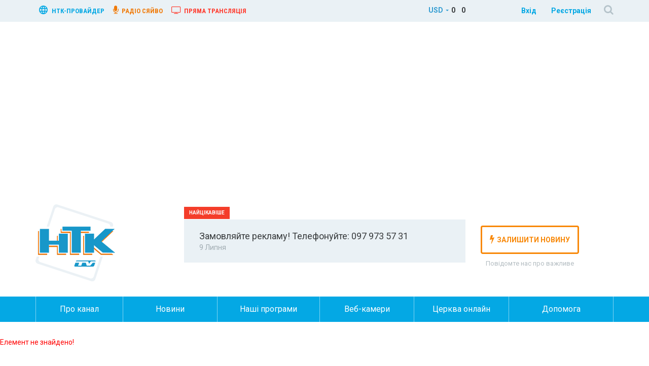

--- FILE ---
content_type: text/html; charset=UTF-8
request_url: https://ntktv.ua/programs/informatsiynyy_vypusk_podiyi_dnya_za_18_01_24/
body_size: 9343
content:
<title>Телерадіокомпанія «НТК»</title>

<!DOCTYPE html>
<html lang="uk">
    <head>
        <meta http-equiv="X-UA-Compatible" content="IE=edge">
        <meta name="viewport" content="width=device-width, initial-scale=1, user-scalable=no">
        <!-- The above 3 meta tags *must* come first in the head; any other head content must come *after* these tags -->
        
         
                        <link rel="shortcut icon" href="/favicon.ico" type="image/x-icon">
                    <title>програми — Телерадіокомпанія «НТК»</title>
                <meta http-equiv="Content-Type" content="text/html; charset=UTF-8" />
<meta name="robots" content="index, follow" />
<meta name="keywords" content="Новини, Коломиї, району, Прикарпаття" />
<meta name="description" content="Новини Коломиї, району та Прикарпаття." />
<script type="text/javascript" data-skip-moving="true">(function(w, d, n) {var cl = "bx-core";var ht = d.documentElement;var htc = ht ? ht.className : undefined;if (htc === undefined || htc.indexOf(cl) !== -1){return;}var ua = n.userAgent;if (/(iPad;)|(iPhone;)/i.test(ua)){cl += " bx-ios";}else if (/Android/i.test(ua)){cl += " bx-android";}cl += (/(ipad|iphone|android|mobile|touch)/i.test(ua) ? " bx-touch" : " bx-no-touch");cl += w.devicePixelRatio && w.devicePixelRatio >= 2? " bx-retina": " bx-no-retina";var ieVersion = -1;if (/AppleWebKit/.test(ua)){cl += " bx-chrome";}else if ((ieVersion = getIeVersion()) > 0){cl += " bx-ie bx-ie" + ieVersion;if (ieVersion > 7 && ieVersion < 10 && !isDoctype()){cl += " bx-quirks";}}else if (/Opera/.test(ua)){cl += " bx-opera";}else if (/Gecko/.test(ua)){cl += " bx-firefox";}if (/Macintosh/i.test(ua)){cl += " bx-mac";}ht.className = htc ? htc + " " + cl : cl;function isDoctype(){if (d.compatMode){return d.compatMode == "CSS1Compat";}return d.documentElement && d.documentElement.clientHeight;}function getIeVersion(){if (/Opera/i.test(ua) || /Webkit/i.test(ua) || /Firefox/i.test(ua) || /Chrome/i.test(ua)){return -1;}var rv = -1;if (!!(w.MSStream) && !(w.ActiveXObject) && ("ActiveXObject" in w)){rv = 11;}else if (!!d.documentMode && d.documentMode >= 10){rv = 10;}else if (!!d.documentMode && d.documentMode >= 9){rv = 9;}else if (d.attachEvent && !/Opera/.test(ua)){rv = 8;}if (rv == -1 || rv == 8){var re;if (n.appName == "Microsoft Internet Explorer"){re = new RegExp("MSIE ([0-9]+[\.0-9]*)");if (re.exec(ua) != null){rv = parseFloat(RegExp.$1);}}else if (n.appName == "Netscape"){rv = 11;re = new RegExp("Trident/.*rv:([0-9]+[\.0-9]*)");if (re.exec(ua) != null){rv = parseFloat(RegExp.$1);}}}return rv;}})(window, document, navigator);</script>


<link href="/bitrix/cache/css/s1/ntk_copy/kernel_main/kernel_main.css?16475429483040" type="text/css"  rel="stylesheet" />
<link href="/bitrix/cache/css/s1/ntk_copy/kernel_socialservices/kernel_socialservices.css?16475429484768" type="text/css"  rel="stylesheet" />
<link href="/bitrix/cache/css/s1/ntk_copy/page_130b7696d1ede89abc6eb4e561166dca/page_130b7696d1ede89abc6eb4e561166dca.css?1647542949265" type="text/css"  rel="stylesheet" />



        <link href="/bitrix/templates/ntk_copy/css/reset.css" rel="stylesheet">
        <link href="/bitrix/templates/ntk_copy/css/bootstrap.min.css" rel="stylesheet">
        <link href="/bitrix/templates/ntk_copy/css/styles.css" rel="stylesheet">
        <link href="/bitrix/templates/ntk_copy/css/media.css" rel="stylesheet" media="screen">
	<link rel="stylesheet" href="//releases.flowplayer.org/6.0.5/skin/minimalist.css">

        <!-- Bootstrap -->
        <!-- HTML5 shim and Respond.js for IE8 support of HTML5 elements and media queries -->
        <!-- WARNING: Respond.js doesn't work if you view the page via file:// -->
        <!--[if lt IE 9]>
                        <![endif]-->
    </head>

    <body>
                <header class="ntk-header">
            <!--TOP BANNER-->
                        <!-- END TOP BANNER  -->

            <div id="ModalOldSite" class="modal fade">
                <div class="modal-dialog">
                    <div class="modal-content">
                        <!-- Заголовок модального окна -->
                        <div class="modal-header">
                            <button type="button" class="close" data-dismiss="modal" aria-hidden="true">×</button>
                            <h4 class="modal-title">Оновлення нашого сайту</h4>
                        </div>
                        <!-- Основное содержимое модального окна -->
                        <div class="modal-body modal_body_text">
                            <p>Шановні друзі, ми запустили процес оновлення нашого сайту й він триватиме деякий час. Частина сайту вже автоматично у вас оновиться. Оновлення стосуються зовнішнього вигляду, а також автоматичного налаштування сайту під мобільні телефони та планшети.</p>
                            <p>При необхідності, ви маєте можливість перейти на <a href="/index_old.php" class="modal_link_old_site">старий сайт</a>. Дана можливість ще буде працювати певний час.</p>
                        </div>
                        <div class="modal-footer">
                            <button type="button" class="btn btn-primary" data-dismiss="modal" aria-hidden="true">Ознайомлений(-а)</button>
                        </div>
                    </div>
                </div>
            </div>

            <!-- TOP PANNEL -->
            <div class="ntk-top-panel">
                <div class="container">
                    <div class="row">
                        <div class="hidden-xs col-sm-8 col-md-6 col-lg-5">
                            <a href="http://my.ntktv.ua" target="_blank" class="ntk-myntk"><svg xmlns="http://www.w3.org/2000/svg" viewBox="0 0 510 510"><path d="M255 0C114.8 0 0 114.8 0 255s114.8 255 255 255 255-114.7 255-255S395.3 0 255 0zM431 153H357c-7.6-33.1-20.4-61.2-35.7-91.8C367.2 79.1 408 109.7 431 153zM255 51c20.4 30.6 38.3 63.8 48.5 102h-96.9C216.8 117.3 234.6 81.6 255 51zM58.7 306c-5.1-15.3-7.6-33.1-7.6-51 0-17.8 2.6-35.7 7.7-51h86.7c-2.5 17.9-2.5 33.2-2.5 51 0 17.9 2.6 33.2 2.6 51H58.7zM79.1 357H153c7.7 33.2 20.4 61.2 35.7 91.8C142.8 431 102 400.4 79.1 357zM153 153H79.1c25.5-43.3 63.8-73.9 109.7-91.8C173.4 91.8 160.7 119.9 153 153zM255 459c-20.4-30.6-38.2-63.7-48.4-102h96.9C293.3 392.7 275.4 428.4 255 459zM313.7 306h-117.3c-2.5-17.8-5.1-33.1-5.1-51 0-17.8 2.6-33.1 5.1-51H316.2c2.6 17.9 5.1 33.2 5.1 51C321.3 272.9 316.2 288.2 313.7 306zM321.3 448.8c15.3-28 28.1-58.6 35.7-91.8h74C408 400.4 367.2 431 321.3 448.8zM367.2 306c2.6-17.8 2.6-33.1 2.6-51 0-17.8-2.5-33.1-2.5-51h86.7c5.1 15.3 7.6 33.2 7.6 51 0 17.9-2.5 35.7-7.6 51H367.2z"/></svg>
                                нтк-провайдер</a>
                            <a href="http://syaivo.fm" target="_blank" class="ntk-syaivo"><i class="fa fa-microphone"></i> радіо сяйво</a>
                            <a href="/web-camery/trkntk/" class="ntk-trk"><i class="fa fa-television"></i> Пряма трансляція</a>
                        </div>

                        <!-- Погода и курсы валют-->
                        
    <div class="hidden-xs hidden-sm col-md-3 col-lg-4 weather_currency">
        <div class="ntk-currency">
            
            <div id="dd" class="ntk-currency-wrapper" tabindex="1">
                <span>USD</span>
                <ul class="dropdown" id="dropdown-currency">
                    <li><a href="#" class="selected" data-id="usd">USD</a></li>
                    <li><a href="#" data-id="eur">EUR</a></li>
                    <li><a href="#" data-id="rub">RUB</a></li>
                </ul>
            </div>
            <div class="currency_eur">
                <span>0  &nbsp;&nbsp;                <span>0              </div>
            <div class="currency_usd">
                <span>0  &nbsp;&nbsp;                <span>0              </div>
            <div class="currency_rub">
                <span>0  &nbsp;&nbsp;                <span>0              </div>
        </div>
        <div class="ntk-weather">
            
                    </div>
    </div>

    
                        


	
	<div class="col-xs-12 col-sm-4 col-md-3 col-lg-3">
        <div class="ntk-auth-block">                      
		    <a href="javascript:void(0)" class="ntk-auth" data-toggle="modal" data-target="#ntk-auth">Вхід</a>
			<a href="/login/" class="ntk-register">Реєстрація</a>
	        <a href="#" class="ntk-search" data-toggle="modal" data-target="#ntk-search"><i class="fa fa-search"></i></a>
	    </div>
	</div>
		
	<!--AUTH FORM POPUP -->
    <div class="modal fade fade-orange" id="ntk-auth" tabindex="-1" role="dialog" aria-labelledby="myModalLabel">
        <a href="#" class="auth-close-btn" data-dismiss="modal"><i class="fa fa-times"></i></a>
        <div class="modal-dialog ntk-auth-dialog" role="document">
            <div class="modal-content ntk-auth-content">
                <div class="modal-header">
                    <h4 class="modal-title" id="myModalLabel">Вхід на сайт</h4>
                </div>
                                
                <div class="modal-body">
                    <form method="post" action="/programs/informatsiynyy_vypusk_podiyi_dnya_za_18_01_24/?backurl=%2Fprograms%2Finformatsiynyy_vypusk_podiyi_dnya_za_18_01_24%2F" role="form" class="ntk-auth-form" name="form_auth" onsubmit="return validateForm()">
                    	<input type="hidden" name="AUTH_FORM" value="Y" />
						<input type="hidden" name="TYPE" value="AUTH" />

													<input type="hidden" name="backurl" value="/programs/informatsiynyy_vypusk_podiyi_dnya_za_18_01_24/" />
												
                        <div class="form-group">
                            <label for="login">Логін</label>  
                            <input type="text" name="USER_LOGIN" maxlength="50" value="" id="login">  
                        </div>   
                        <div class="form-group pass-area">
                            <label for="password">Пароль</label>
                            <input type="password" name="USER_PASSWORD" maxlength="50" id="password">
                            <i class="fa fa-eye close" style="display:none"></i>
                            <i class="fa fa-eye-slash close" style=""></i>
                        </div>
                        <input type="submit" value="Вхід" name="Login" id="authsubmit" class="auth_submit" data-action="">
                    </form>

                                        <span class="ntk-register-link">Можливо ви ще не <a href="/login/">зареєстровані</a> ?</span> 
                </div>   
            </div>
            <div class="ntk-social-enter">
                            						
<form method="post" name="bx_auth_services" target="_top" action="/programs/informatsiynyy_vypusk_podiyi_dnya_za_18_01_24/?backurl=%2Fprograms%2Finformatsiynyy_vypusk_podiyi_dnya_za_18_01_24%2F">
	<span>Увійти через</span>

						<a href="javascript:void(0)" onclick="BxShowAuthService('Facebook', '')" id="bx_auth_href_Facebook"><i class="fa fa-facebook"></i></a>
								<a href="javascript:void(0)" onclick="BxShowAuthService('Twitter', '')" id="bx_auth_href_Twitter"><i class="fa fa-twitter"></i></a>
			
	<div id="bx_auth_serv" style="display:none">
					<div id="bx_auth_serv_Facebook" class="social_reg" style="display:none"><a href="javascript:void(0)" onclick="BX.util.popup('https://www.facebook.com/dialog/oauth?client_id=1812177009103456&amp;redirect_uri=https%3A%2F%2Fntktv.ua%2Fprograms%2Finformatsiynyy_vypusk_podiyi_dnya_za_18_01_24%2F%3Fauth_service_id%3DFacebook%26check_key%3D27ca294d6b9fcbe83789df41ad072dd4%26backurl%3D%252Fprograms%252Finformatsiynyy_vypusk_podiyi_dnya_za_18_01_24%252F&amp;scope=email,publish_actions,user_friends&amp;display=popup', 580, 400)" class="bx-ss-button facebook-button"></a><span class="bx-spacer"></span><span>Используйте вашу учетную запись на Facebook.com для входа на сайт.</span></div>
					<div id="bx_auth_serv_Twitter" class="social_reg" style="display:none"><a href="javascript:void(0)" onclick="BX.util.popup('/programs/informatsiynyy_vypusk_podiyi_dnya_za_18_01_24/?ncc=1&amp;auth_service_id=Twitter&amp;check_key=27ca294d6b9fcbe83789df41ad072dd4&amp;backurl=%2Fprograms%2Finformatsiynyy_vypusk_podiyi_dnya_za_18_01_24%2F', 800, 450)" class="bx-ss-button twitter-button"></a><span class="bx-spacer"></span><span>Используйте вашу учетную запись на Twitter.com для входа на сайт.</span></div>
			</div>
		<input type="hidden" name="auth_service_id" value="" />
</form>


				
            </div>
        </div>
    </div>	



                        <!-- POPUP SEARCH-->
                        <div class="modal fade blue-overlay" id="ntk-search" tabindex="-1" role="dialog" aria-labelledby="myModalLabel">
                            <a href="#" class="search-close-btn" data-dismiss="modal"><i class="fa fa-times"></i></a>
                            <div class="modal-dialog ntk-search-dialog" role="document">
                                <div class="modal-content ntk-search-content">
                                    <div class="modal-body">
                                        <form method="get" action="/search/" class="ntk-search-form">
                                            <input type="text" name="q" placeholder="Пошук на сайті..." class="ntk-search-field">
                                            <button class="ntk-search-button"><i class="fa fa-search"></i></button>
                                        </form>
                                    </div>
                                </div>
                            </div>
                        </div>
                        <!--END POPUP SEARCH -->
                    </div>
                </div>
            </div>
            <!-- END TOP PANEL-->
            <!--LOGO AREA-->
            <div class="ntk-logo-area">
                <div class="container">
                    <div class="row">
                        <div class="col-xs-6 col-sm-3 col-md-3">
                            <a href="/"><img src="/bitrix/templates/ntk_copy/images/logo.png" border="0" alt="Телерадіокомпанія «НТК»" title="Телерадіокомпанія «НТК»" class="ntk-logo"></a>
                        </div>
                        <div class="hidden-xs col-sm-6 col-md-6">
                            <div class="ntk-important">
                                		<a href="/news2/important_events/maete_tsikavu_novynu/">Замовляйте рекламу! Телефонуйте: 097 973 57 31</a>
	<time>9 Липня</time>
	                            </div>
                        </div>
                        <div class="col-xs-6 col-sm-3 col-md-3">
                            <a class="button_online" href="/web-camery/trkntk/">Пряма трансляція</a>
                            <div class="ntk-send-news">
                                <a href="/tell-news.php"><button><i class="fa fa-bolt"></i>залишити новину</button></a>
                                <span>Повідомте нас про важливе</span>
                            </div>
                        </div>
                    </div>
                </div>
            </div>
            <!--END LOGO AREA-->
            <div class="ntk-mainmenu">
                <div class="container">
                    <div class="row">
                        <nav class="navbar navbar-default">

                            
<!-- Brand and toggle get grouped for better mobile display -->
<div class="navbar-header">
  <button type="button" class="navbar-toggle collapsed" data-toggle="collapse" data-target="#bs-example-navbar-collapse-1" aria-expanded="false">
    <span class="sr-only">Навігація</span>
    <span class="icon-bar"></span>
    <span class="icon-bar"></span>
    <span class="icon-bar"></span>
  </button>
</div>
	
<div class="collapse navbar-collapse" id="bs-example-navbar-collapse-1">
	<ul class="nav nav-justified navbar-nav">
					
							<li><a href="/about/">Про канал</a></li>
			
					
							<li><a href="/news/">Новини</a></li>
			
					
							<li><a href="/programs/">Наші програми</a></li>
			
					
							<li><a href="/web-camery/">Веб-камери</a></li>
			
					
							<li><a href="/church/">Церква онлайн</a></li>
			
					
							<li><a href="/dopomoga/">Допомога</a></li>
			
			</ul>
</div><!-- /.navbar-collapse -->

                         </nav>
                    </div>
                </div>
            </div>
        </header> 



<p><font class="errortext">Елемент не знайдено!</font></p> 

<!-- BOTTOM BANNER-->
        <!-- END BOTTOM BANNER-->
        <footer>
            <div class="container">
                <div class="row ntk-footer-menu">
                    <div class="col-xs-6 col-sm-6 col-md-3">
                        <h4><a href="/news/">Новини</a></h4>
                        
<ul>
			<li><a href="/news/novyny_kolomyshcyny/">Новини Коломийщини</a></li>
			<li><a href="/news/news_prikarpattya/">Новини Прикарпаття</a></li>
			<li><a href="/news/ukraine_news/">Новини України</a></li>
			<li><a href="/news/important_events/">Важливі події</a></li>
	</ul>
                    </div>
                    <div class="col-xs-6 col-sm-6 col-md-3">
                        <h4><a href="/about/">Про канал</a></h4>
                        
<ul>
			<li><a href="/about/#face">Обличчя каналу</a></li>
			<li><a href="/about/#contact">Контактна інформація</a></li>
	</ul>
                    </div>
                    <div class="clearfix visible-xs-block"></div>
                    <div class="col-xs-6 col-sm-6 col-md-3">
                        <h4><a href="/programs/">Наші програми</a></h4>
                        
<ul>
	</ul>
                    </div>
                    <div class="col-xs-6 col-sm-6 col-md-3">
                        <h4>Сервіси</h4>
                        
<ul>
			<li><a href="/web-camery/">Веб-камери</a></li>
			<li><a href="/church/">Церква онлайн</a></li>
	</ul>
                    </div>    
                </div>    
            </div>
            <div class="container">
                <div class="row ntk-socials-block">
                    <div class="col-xs-12 col-sm-6 col-md-4">

                        <div class="ntk-news-delivery">  
                            <h5>Свіжі новини з доставкою</h5>
                            <ul>
                                <li><a href="/news/rss/"><i class="fa fa-rss-square"></i>RSS</a></li>
                                <li><a href="/news_on_your_site.php"><svg xmlns="http://www.w3.org/2000/svg" viewBox="0 0 620.6 620.6"><path d="M500.1 191.3c-17.9 0-255.4 0-255.4 0s-13.6-1.9-13.2-13.2c0.2-6.4 3.7-13.2 13.2-13.2h255.9c0 0 18-1.4 17.8 13.2C518.4 183.5 518 191.3 500.1 191.3L500.1 191.3zM500.1 257.7c-17.9 0-255.4 0-255.4 0s-13.6-1.9-13.2-13.2c0.2-6.4 3.7-13.2 13.2-13.2h255.9c0 0 18-1.4 17.8 13.2C518.4 249.9 518 257.7 500.1 257.7L500.1 257.7zM497.9 324.5c-17.9 0-255.4 0-255.4 0s-13.6-1.9-13.2-13.2c0.2-6.4 3.7-13.2 13.2-13.2h255.9c0 0 18-1.4 17.8 13.2C516.2 316.7 515.8 324.5 497.9 324.5L497.9 324.5zM497.9 388.8c-17.9 0-255.4 0-255.4 0s-13.6-1.9-13.2-13.2c0.2-6.4 3.7-13.2 13.2-13.2h255.9c0 0 18-1.4 17.8 13.2C516.2 380.9 515.8 388.8 497.9 388.8L497.9 388.8zM497.9 455.7c-17.9 0-255.4 0-255.4 0s-13.6-1.8-13.2-13.2c0.2-6.4 3.7-13.2 13.2-13.2h255.9c0 0 18-1.4 17.8 13.2C516.2 447.9 515.8 455.7 497.9 455.7L497.9 455.7zM577.7 25.2H170.3c-23.8 0-43 19.3-43 43v38.3h0.2v346.9c0 0 2.5 19-6.9 39.5 -1 2.2-2.2 4.4-3.5 6.7 -0.2 0.2-0.2 0.5-0.4 0.7 0 0-0.1 0-0.1 0.1 -5.8 9.5-14.8 18.5-29.2 24.1 10.2-22.8 10.3-41.3 10.3-68.1 -0.2-19.8-0.2-215.8-0.2-318.1 -13-0.1-28.5-0.1-45.8-0.3C9.3 137.8 1.4 173.3 0 189.7v307.8c0 0 0.2 15.9 3.1 27.4 4 13.9 10.6 27.2 20.6 41.8 15.7 23.1 45.6 27.9 53 28.8h508.2c4.5-0.2 10-1 14.3-3.1 12.8-7.4 21.4-21.1 21.4-37V68.2C620.6 44.5 601.4 25.2 577.7 25.2L577.7 25.2z"/></svg>
Новини на вашому сайті</a></li>
                                <li><a href="/sign_up_for_news.php"><svg xmlns="http://www.w3.org/2000/svg" viewBox="0 0 533.3 533.3"><path d="M444.4 0H88.9C40 0 0 40 0 88.9v355.6c0 48.9 40 88.9 88.9 88.9h355.5c48.9 0 88.9-40 88.9-88.9V88.9C533.3 40 493.4 0 444.4 0zM133.3 133.3H400c4.8 0 9.4 1 13.6 2.9l-146.9 171.4 -146.9-171.4C124 134.4 128.6 133.3 133.3 133.3zM100 366.7v-200c0-0.7 0-1.4 0.1-2.1l97.7 114 -96.7 96.7C100.4 372.5 100 369.6 100 366.7zM400 400H133.3c-2.9 0-5.8-0.4-8.6-1.1l94.9-94.9 47.1 54.9 47.1-54.9 94.9 94.9C405.8 399.6 402.9 400 400 400zM433.3 366.7c0 2.9-0.4 5.8-1.1 8.6l-96.7-96.7 97.7-114c0 0.7 0.1 1.4 0.1 2.1V366.7z"/></svg>
Підписка на новини</a></li>
                            </ul>  
                        </div>

                    </div>
                    <div class="col-xs-12 col-sm-6 col-md-4">
                        <iframe src="https://www.facebook.com/plugins/page.php?href=https%3A%2F%2Fwww.facebook.com%2Fntktv.ua&tabs&width=310&height=214&small_header=false&adapt_container_width=true&hide_cover=false&show_facepile=true&appId" width="310" height="214" style="border:none;overflow:hidden" scrolling="no" frameborder="0" allowTransparency="true"></iframe>
                    </div>
                    <div class="col-xs-12 col-sm-6 col-md-4">
                        <div class="sinoptik-informer-footer">
                            <div id="SinoptikInformer" style="width:200px;" class="SinoptikInformer type4"><div class="siHeader"><div class="siLh"><div class="siMh"><a onmousedown="siClickCount();" class="siLogo" href="https://ua.sinoptik.ua/" target="_blank" rel="nofollow" title="Погода"> </a>Погода </div></div></div><div class="siBody"><div class="siTitle"><span id="siHeader"></span></div><a onmousedown="siClickCount();" href="https://ua.sinoptik.ua/погода-коломия" title="Погода у Коломиї" target="_blank" rel="nofollow"><div class="siCity"><div class="siCityName">Погода у <span>Коломиї</span></div><div id="siCont0" class="siBodyContent"><div class="siLeft"><div class="siTerm"></div><div class="siT" id="siT0"></div><div id="weatherIco0"></div></div><div class="siInf"><p>вологість: <span id="vl0"></span></p><p>тиск: <span id="dav0"></span></p><p>вітер: <span id="wind0"></span></p></div></div></div></a></div><div class="siFooter"><div class="siLf"><div class="siMf"></div></div></div></div>
                                                    </div>
                    </div>    
                </div>
            </div>
            <div class="ntk-bottom-footer">  
                <div class="container">
                   <div class="row">
                        <div class="col-md-8">
                            
<ul class="ntk-footer-bottom-menu">
			<li><a href="/about/contacts.php">Контакти</a></li>
			<li><a href="/about/reklama_na_telekanali.php">Реклама на телеканалі</a></li>
			<li><a href="/about/reklama_na_sayti.php">Реклама на сайті</a></li>
			<li><a href="/agreement/">Умови використання</a></li>
	</ul>
                        </div>
                        <div class="col-md-4">

                        </div>    
                    </div>    
                </div>
                <div class="container">
   <div class="row">
        <div class="col-md-12 ntk-copyright">&copy; 2002-2026 Телерадіокомпанія НТК. Усі права захищені.</div>       
    </div>    
</div>
<div class="container">
    <div class="row">
        <div class="col-md-12 ntk-copyright-info">Повне або часткове копіювання матеріалів заборонено. При згоді використання будь-яких матеріалів посилання на телеканал НТК обов'язкове. Статті в розділі «Погляди» друкуються мовою автора. Телерадіокомпанія "НТК" не несе відповідальності за зміст розділу «Погляди». Всі новини, фото і відео - все це ексклюзивно на сайті телеканалу НТК</div>                                                                                                                                                                                                                                                                                                       
    </div>    
</div>            </div>
        </footer>
        <!-- jQuery (necessary for Bootstrap's JavaScript plugins) -->
                <link href='https://fonts.googleapis.com/css?family=Roboto:400,700,900,300' rel='stylesheet' type='text/css'>
        <link href='https://fonts.googleapis.com/css?family=Roboto+Condensed:400,700,700italic,300' rel='stylesheet' type='text/css'>
        <link href="/bitrix/templates/ntk_copy/css/font-awesome.css" rel="stylesheet">
        <link href="/bitrix/templates/ntk_copy/css/owl.carousel.min.css" rel="stylesheet">
        <link href="/bitrix/templates/ntk_copy/css/slick.css" rel="stylesheet">
        <link href="/bitrix/templates/ntk_copy/css/slick-theme.css" rel="stylesheet">
        <link href="/bitrix/templates/ntk_copy/css/video-js.css" rel="stylesheet">

        <!-- Include all compiled plugins (below), or include individual files as needed -->
                                        
                       
  <script type="text/javascript">if(!window.BX)window.BX={message:function(mess){if(typeof mess=='object') for(var i in mess) BX.message[i]=mess[i]; return true;}};</script>
<script type="text/javascript">(window.BX||top.BX).message({'JS_CORE_LOADING':'Завантаження...','JS_CORE_NO_DATA':'— Немає даних —','JS_CORE_WINDOW_CLOSE':'Закрити','JS_CORE_WINDOW_EXPAND':'Розгорнути','JS_CORE_WINDOW_NARROW':'Згорнути у вікно','JS_CORE_WINDOW_SAVE':'Зберегти','JS_CORE_WINDOW_CANCEL':'Скасувати','JS_CORE_H':'г','JS_CORE_M':'хв','JS_CORE_S':'с','JSADM_AI_HIDE_EXTRA':'Приховати зайві','JSADM_AI_ALL_NOTIF':'Показати всі','JSADM_AUTH_REQ':'Потрібна авторизація!','JS_CORE_WINDOW_AUTH':'Увійти','JS_CORE_IMAGE_FULL':'Повний розмір'});</script>
<script type="text/javascript">(window.BX||top.BX).message({'LANGUAGE_ID':'ua','FORMAT_DATE':'DD.MM.YYYY','FORMAT_DATETIME':'DD.MM.YYYY HH:MI:SS','COOKIE_PREFIX':'BITRIX_SM','SERVER_TZ_OFFSET':'0','SITE_ID':'s1','USER_ID':'','SERVER_TIME':'1769902033','USER_TZ_OFFSET':'7200','USER_TZ_AUTO':'Y','bitrix_sessid':'10c2304aaf43eac20a8e0484343557cb'});</script><script type="text/javascript" src="/bitrix/cache/js/s1/ntk_copy/kernel_main/kernel_main.js?1647542954200403"></script>
<script type="text/javascript" src="/bitrix/js/main/jquery/jquery-1.8.3.min.js?145088429693636"></script>
<script type="text/javascript" src="/bitrix/cache/js/s1/ntk_copy/kernel_socialservices/kernel_socialservices.js?16475429481659"></script>
<script type="text/javascript">BX.setJSList(['/bitrix/js/main/core/core.js?145088508269721','/bitrix/js/main/core/core_ajax.js?145088508220698','/bitrix/js/main/json/json2.min.js?13462239463467','/bitrix/js/main/core/core_ls.js?14508849977365','/bitrix/js/main/session.js?14508849852511','/bitrix/js/main/core/core_window.js?145088499774831','/bitrix/js/main/utils.js?145088498419858','/bitrix/js/socialservices/ss.js?14914692141419']); </script>
<script type="text/javascript">BX.setCSSList(['/bitrix/js/main/core/css/core.css?14508849852854','/bitrix/js/socialservices/css/ss.css?14914692144566','/bitrix/components/bitrix/system.show_message/templates/.default/style.css?145088498451']); </script>


<script type="text/javascript">var _ba = _ba || []; _ba.push(["aid", "bda840a38cc544e675191fbb2e11c5c5"]); _ba.push(["host", "ntktv.ua"]); (function() {var ba = document.createElement("script"); ba.type = "text/javascript"; ba.async = true;ba.src = (document.location.protocol == "https:" ? "https://" : "http://") + "bitrix.info/ba.js";var s = document.getElementsByTagName("script")[0];s.parentNode.insertBefore(ba, s);})();</script>



<script src="https://oss.maxcdn.com/html5shiv/3.7.2/html5shiv.min.js"></script>
<script src="https://oss.maxcdn.com/respond/1.4.2/respond.min.js"></script>
<script data-ad-client="ca-pub-4323266818892655" async src="https://pagead2.googlesyndication.com/pagead/js/adsbygoogle.js"></script>
<script type="text/javascript">
											try{document.form_auth.USER_LOGIN.focus();}catch(e){}
										</script>

<script type="text/javascript" charset="UTF-8" src="//sinoptik.ua/informers_js.php?title=3&amp;wind=2&amp;cities=303011451&amp;lang=ua"></script>
<script src="https://ajax.googleapis.com/ajax/libs/jquery/1.11.3/jquery.min.js"></script>
<script src="/bitrix/templates/ntk_copy/js/bootstrap.min.js"></script>
<script src="/bitrix/templates/ntk_copy/js/custom.js"></script>
<script src="/bitrix/templates/ntk_copy/js/owl.carousel.min.js"></script>
<script src="/bitrix/templates/ntk_copy/js/slick.js"></script>
<script async src="https://cdn.onthe.io/io.js/yZ4X5NRAIcvA"></script>

</body>
</html>

--- FILE ---
content_type: text/html; charset=utf-8
request_url: https://www.google.com/recaptcha/api2/aframe
body_size: 267
content:
<!DOCTYPE HTML><html><head><meta http-equiv="content-type" content="text/html; charset=UTF-8"></head><body><script nonce="DPLxmlIYtrF099wt15Uwzw">/** Anti-fraud and anti-abuse applications only. See google.com/recaptcha */ try{var clients={'sodar':'https://pagead2.googlesyndication.com/pagead/sodar?'};window.addEventListener("message",function(a){try{if(a.source===window.parent){var b=JSON.parse(a.data);var c=clients[b['id']];if(c){var d=document.createElement('img');d.src=c+b['params']+'&rc='+(localStorage.getItem("rc::a")?sessionStorage.getItem("rc::b"):"");window.document.body.appendChild(d);sessionStorage.setItem("rc::e",parseInt(sessionStorage.getItem("rc::e")||0)+1);localStorage.setItem("rc::h",'1769902035668');}}}catch(b){}});window.parent.postMessage("_grecaptcha_ready", "*");}catch(b){}</script></body></html>

--- FILE ---
content_type: application/javascript
request_url: https://ntktv.ua/bitrix/templates/ntk_copy/js/custom.js
body_size: 4823
content:
$('#programs_search').submit(function() {
    return false;
});

$("#programs_search .input_test").keyup(function(e){
    e.preventDefault();
    var tabType = $('li.active .sect_prog_cat').data('sect');
    $.ajax({
        url: '/ajax/search.php',
        dataType: 'html',
        type: 'get',
        data: {searchText: $(this).val(), tabType:tabType},
        success: function(response) {
            if ($(response).find('.news-wrap-0').html().trim() !== '') {
                $('#'+tabType).html(response);
                $(".ajax-loader").hide();
                $('.prog-chevron-down').css("display","none");
            } else {
                $('#'+tabType).html('<p>По Вашому запиту нічого не знайдено.<p>');
                $(".ajax-loader").hide();
            }
        }
    });
});

$(document).ready(function() {
    // BANNER SLIDER
    $(".slider.banner_slider").slick({
        slidesToShow: 1,
        slidesToScroll: 1,
        autoplay: true,
        autoplaySpeed: 5000,
        arrows: false
    });

    // TV-SHOW SLIDER (TELEPROGRAMA)
    $(".slider.teleprogram_slider").slick({
        slidesToShow: 3,
        slidesToScroll: 1,
        autoplay: false,
        autoplaySpeed: 5000,
        arrows: true,
        infinite: false,
        centerPadding: '40px',
        responsive: [
            {
                breakpoint: 1024,
                settings: {
                    slidesToShow: 3
                }
            },
            {
                breakpoint: 992,
                settings: {
                    slidesToShow: 2
                }
            },
            {
                breakpoint: 768,
                settings: {
                    slidesToShow: 1
                }
            }
        ]
    });

    $('#about_slider').slick({
        //dots: true,
        infinite: true,
        centerMode: true,
        centerPadding: '13%',
        slidesToShow: 3,
        speed: 500,
        prevArrow: $('.prev'),
        nextArrow: $('.next'),
        responsive: [
            {
                breakpoint: 1199,
                settings  : {
                    slidesToShow: 3
                }
            },
            {
                breakpoint: 991,
                settings: {
                    slidesToShow: 3
                }
            },
            {
                breakpoint: 600,
                settings: {
                    slidesToShow: 2
                }
            },
            {
                breakpoint: 420,
                settings: {
                    centerPadding: '15%',
                    slidesToShow: 1
                }
            }
        ]
    });
    $("#about ul li").on("click","a", function (event) {
        event.preventDefault();
        var id  = $(this).attr('href'),
            top = $(id).offset().top;
        $('body,html').animate({scrollTop: top}, 1500);
    });
    $("#about_slider").show();

});

$(window).load(function() {

      
    verticalAlignment();
    verticalAlignmentProg();

    // PASSWORD EYE BUTTON
    $('.pass-area .fa').click(function(){
        if ($(this).hasClass('fa-eye')) {
            $(this).hide().siblings().show();
            $('.pass-area input').attr('type', 'password');
        } else {
            $(this).hide().siblings().show();
            $('.pass-area input').attr('type', 'text');
        }
    })

    // CONFIRM PASSWORD EYE BUTTON
    $('.confirm-pass-area .fa').click(function(){
        if ($(this).hasClass('fa-eye')) {
            $(this).hide().siblings().show();
            $('.confirm-pass-area input').attr('type', 'password');
        } else {
            $(this).hide().siblings().show();
            $('.confirm-pass-area input').attr('type', 'text');
        }
    })

    $('body').on('click', '.click-agree', function () {
        $('.conditions-container').css('display', 'block');
    })

    $('body').on('click', '.close-conditions', function () {
        $('.conditions-container').css('display', 'none');
    })

    // CURRENCY DROPDOWN MENU (HEADER)
    function DropDown(el) {
                this.dd = el;
                this.placeholder = this.dd.children('span');
                this.opts = this.dd.find('ul.dropdown > li');
                this.val = '';
                this.index = -1;
                this.initEvents();
            }
            DropDown.prototype = {
                initEvents : function() {
                    var obj = this;

                    obj.dd.on('click', function(event){
                        $(this).toggleClass('active');
                        return false;
                    });

                    obj.opts.on('click',function(){
                        var opt = $(this);
                        obj.val = opt.text();
                        obj.index = opt.index();
                        obj.placeholder.text(obj.val);
                    });
                },
                getValue : function() {
                    return this.val;
                },
                getIndex : function() {
                    return this.index;
                }
            }

            $(function() {

                var dd = new DropDown( $('#dd') );

                $(document).click(function() {
                    // all dropdowns
                    $('.wrapper-dropdown-3').removeClass('active');
                });

            });

        $('.dropdown li a').click(function () {
            $('.dropdown .selected').removeClass('selected');
            $(this).addClass('selected');
            var id = $(this).data('id');
            console.log(id);
            $('.currency_eur, .currency_usd, .currency_rub').css('display', 'none');
            if(id == 'usd')
                $('.currency_usd').css('display', 'block');
            else if(id == 'eur')
                $('.currency_eur').css('display', 'block');
            else if(id == 'rub')
                $('.currency_rub').css('display', 'block');
        });
    
    //AUTO VERTICAL ALIGNMENT FOR POPUP FORMS
    
        (function($) {
            "use strict";
            function positionModals(e) {
                var $this = $(this).css('display', 'block'),
                    $window = $(window),
                    $dialog = $this.find('.modal-dialog'),
                    offset = ($window.height() - $window.scrollTop() - $dialog.height()) / 2,
                    marginBottom = parseInt($dialog.css('margin-bottom'), 10);
console.log(offset);
console.log(marginBottom);
                $dialog.css('margin-top', parseInt(offset) > parseInt(marginBottom) ? marginBottom : offset);
            }

            $(document).on('show.bs.modal', '.modal', positionModals);

            $(window).on('resize', function(e) {
                $('.modal:visible').each(positionModals);
            });
        }(jQuery));
   
    //ON AIR CUSTOM WORK FOR ARROWS

        $('#ntk-left-arrow-slider').css('display', 'none');
    
        function showarrow(){
            $('#ntk-left-arrow-slider').css('display', 'block');    
        }
        $("#carousel-reviews").on('slide.bs.carousel', function (e) {
            if ($(e.relatedTarget).index() == 0) {
                $('#ntk-left-arrow-slider').hide();
            } else {
                $('#ntk-left-arrow-slider').show();
            }
        });
    
    //ACTIVE LABELS FOR LOGIN FORM
    
        $(document).on('focus active', '.ntk-auth-form input',function(){
            $('label[for='+$(this).attr('id')+']').addClass('active');
        });

        $(document).on('blur', '.ntk-auth-form input',function(){
            $('label[for='+$(this).attr('id')+']').removeClass('active');
        }); 

        // Cтраница с выбранным разделом новостей 
        $(".sect_news").on("click", function(){
            var section = $(this).data('sect');

            if($("div[id="+section+"]").find('*').length == 0){ 
                $(".hide_class").removeClass("sect_news");  
                $("#all, #kolomyia, #prikarpattia, #ukraine, #international, #comments").css('display', 'none');
                if (typeof ajax_request !== "undefined") {
                    ajax_request.abort();
                }
                ajax_request = $.ajax({
                    type: "GET",
                    url: "/?id_sect="+section,   ////////////////////////////////
                    beforeSend: function(){
                        $("#loader").css('display', 'block');
                        $("#loader").animate({opacity: 1}, 500);
                    },
                    dataType: "html",
                    success: function(response){

                        result = $(response).find("#news_section_list");

                        $("div[id="+section+"]").empty().append(result).css('display', 'block');
                        setTimeout(function(){verticalAlignment()}, 300);
                        $(".hide_class").addClass("sect_news");

                    }
                }).done(function(){
                        $("#loader").css('display', 'none');
                });
                
            }
            else {
                if (typeof ajax_request !== "undefined") {
                    ajax_request.abort();
                    $("#loader").css('display', 'none');
                }
                $("#all, #kolomyia, #prikarpattia, #ukraine, #international, #comments, .hide_news_element").css('display', 'none');
                $(".show_6_news").css('display', 'block');
                $("div[id="+section+"]").css('display', 'block');    
                verticalAlignment();
            }
        });

        //Показать еще 6 новостей
        $("body").on('click', '.show_6_news', function(){
            $(".hide_news_element").css('display', 'block');
            $(this).css('display', 'none');
        });
        
        //Выбор разделов передач
        $('.select_sect_news').on('click', function(e) {
            e.preventDefault();
            var id = $(this).data('id');
            var section = $(this).data('section');

            if($("div[id="+section+"]").find('*').length == 0){

                $('#allprogs, #entertaining, #info, #culture, #science, #child').css('display', 'none');
                if (typeof ajax_request2 !== "undefined") {
                    ajax_request2.abort();
                }
                ajax_request2 = $.ajax({
                    type: "POST",
                    url: '/',                     ///////////////////////////////////////////////
                    beforeSend: function(){
                        $("#loader_prog").css('display', 'block');
                        $("#loader_prog").animate({opacity: 1}, 500);
                    },
                    data: {sect: id , ajaxx:'Y', clear_cache:'Y'},
                    success: function(response){
                        $("div[id="+section+"]").empty().append(response).css('display', 'block');
                        verticalAlignmentProg();
                    }
                }).done(function(){
                    $("#loader_prog").css('display', 'none');
                });
            }
            else {
                if (typeof ajax_request2 !== "undefined") {
                    ajax_request2.abort();
                    $("#loader_prog").css('display', 'none');
                }
                $('#allprogs, #entertaining, #info, #culture, #science, #child, .hide_program_element').css('display', 'none');
                $('.show_4_program').css('display', 'block');
                $("div[id="+section+"]").css('display', 'block');
            }
        });

        //Показать еще 4 передачи
        $("body").on('click', '.show_4_program', function(){
            $(".hide_program_element").css('display', 'block');
            $(this).css('display', 'none');
        });

        //Показать еще 5 последних новостей
        $(".ntk-more-lastnews").on('click', function(){
            $(".hide_last_news").css('display', 'block');
            $(this).hide();
        });

        /*
        $(".sect_news_2").on('click', function(){
            alert('hi');
        });
        */

        //ajax для раздела новостей нижней части детальной страницы новостей
        $(".sect_news_detail").on("click", function(){
            var section = $(this).data('sect');
            var url = $(this).data('url');

            if($("div[id="+section+"]").find('*').length == 0){ 
                $("#all, #kolomyia, #prikarpattia, #ukraine, #international, #comments").css('display', 'none');
                if (typeof ajax_request !== "undefined") {
                    ajax_request.abort();
                }
                ajax_request = $.ajax({
                    type: "GET",
                    url: window.location.href+"?id_sect="+section,
                    beforeSend: function(){
                        $("#loader").css('display', 'block');
                        $("#loader").animate({opacity: 1}, 500);
                    },
                    dataType: "html",
                    success: function(response){
                        result = $(response).find("#news_section_list_detail");
                        $("div[id="+section+"]").empty().append(result).css('display', 'block');
                        setTimeout(function(){verticalAlignment()}, 300);
                    }
                }).done(function(){
                    $("#loader").css('display', 'none');
                });
                
            }
            else {
                if (typeof ajax_request !== "undefined") {
                    ajax_request.abort();
                    $("#loader").css('display', 'none');
                }
                $("#all, #kolomyia, #prikarpattia, #ukraine, #international, #comments, .hide_news_element").css('display', 'none');
                $(".show_8_news").css('display', 'block');
                $("div[id="+section+"]").css('display', 'block');    
                verticalAlignment();
            }
        });

        //Показать еще 8 новостей на детальной странице
        $("body").on('click', '.show_8_news', function(){
            $(".hide_news_element").css('display', 'block');
            $(this).css('display', 'none');
        });

        // ajax для разделов новостей на странице новостей 
        $(".sect_news_cat").on("click", function(){
            var section = $(this).data('sect');

            if($("div[id="+section+"]").find('*').length == 0){   
                $("#all, #kolomyia, #prikarpattia, #ukraine, #international, #comments").css('display', 'none');
                if (typeof ajax_request !== "undefined") {
                    ajax_request.abort();
                }
                ajax_request = $.ajax({
                    type: "GET",
                    url: "/news/index.php?id_sect="+section,        ///////////////////////////////////////
                    beforeSend: function(){
                        $("#loader").css('display', 'block');
                        $("#loader").animate({opacity: 1}, 500);
                    },
                    dataType: "html",
                    success: function(response){
                        result = $(response).find(".news_section_list_cat");
                        $("div[id="+section+"]").empty().append(result).css('display', 'block');
                        setTimeout(function(){verticalAlignment()}, 300);                
                    }
                }).done(function(){
                        $("#loader").css('display', 'none');
                });
                
            }
            else {
                if (typeof ajax_request !== "undefined") {
                    ajax_request.abort();
                    $("#loader").css('display', 'none');
                }
                $("#all, #kolomyia, #prikarpattia, #ukraine, #international, #comments, .hide_news_element").css('display', 'none');
                $(".show_6_news").css('display', 'block');
                $("div[id="+section+"]").css('display', 'block');    
                verticalAlignment();
            }
        });

    // ajax для разделов програм
    $(".sect_prog_cat").on("click", function(){
        var section = $(this).data('sect');

        if($("div[id="+section+"]").find('*').length == 0){
            $("#full, #religion, #child, #science, #culture, #info, #entertaining").css('display', 'none');
            if (typeof ajax_request !== "undefined") {
                ajax_request.abort();
            }
            ajax_request = $.ajax({
                type: "GET",
                url: "/programs/index.php?id_sect="+section,        ///////////////////////////////////////
                beforeSend: function(){
                    $("#loader").css('display', 'block');
                    $("#loader").animate({opacity: 1}, 500);
                },
                dataType: "html",
                success: function(response){
                    result = $(response).find(".news_section_list_cat");
                    $("div[id="+section+"]").empty().append(result).css('display', 'block');
                    setTimeout(function(){verticalAlignment()}, 300);
                }
            }).done(function(){
                $("#loader").css('display', 'none');
            });

        }
        else {
            if (typeof ajax_request !== "undefined") {
                ajax_request.abort();
                $("#loader").css('display', 'none');
            }
            $("#full, #religion, #child, #science, #culture, #info, #entertaining, .hide_news_element").css('display', 'none');
            $(".show_6_news").css('display', 'block');
            $("div[id="+section+"]").css('display', 'block');
            verticalAlignment();
        }
    });

    $('.owl-carousel.banner').owlCarousel({
        loop:true,
        margin:10,
        nav:false,
        items:1
    });

    //каруселька на детальной странице программ
    $(".owl-carousel").owlCarousel({
        nav:true,
        navText:false,
        responsive:{
            0:{
                items:1
            },
            700:{
                items:2
            },
            1200:{
                items:3
            }
        }
    });



        //VERTICAL ALIGNMENT FOR NEWS-ITEMS

    function verticalAlignment() {
        var max = 0;
        var addsize = 40;
        $('.eqheight').each(function(){
            var totalHeight = $(this).find('.ntk-newslist-item').height() + addsize;
            if (max < totalHeight) {
                max = totalHeight;
            }
        });
        $('.eqheight').each(function(){
          $(this).height(max);
        });
    }

    function verticalAlignmentProg() {
        var max = 0;
        var addsize = 20;
        $('.eqheightProg').each(function(){
            var totalHeight = $(this).height();
            if (max < totalHeight) {
                max = totalHeight;
            }
        });
        $('.eqheightProg').each(function(){
          $(this).height(max);
        });
    }

    //Шаринг в соц. сети детальной страницы повостей
    Share = {
        /*vkontakte: function(purl, ptitle, pimg, text) {
            url  = 'http://vkontakte.ru/share.php?';
            url += 'url='          + encodeURIComponent(purl);
            url += '&title='       + encodeURIComponent(ptitle);
            url += '&description=' + encodeURIComponent(text);
            url += '&image='       + encodeURIComponent(pimg);
            url += '&noparse=true';
            Share.popup(url);
        },*/
        facebook: function(purl, ptitle, pimg, text) {
            url  = 'http://www.facebook.com/sharer.php?s=100';
            url += '&p[title]='     + encodeURIComponent(ptitle);
            url += '&p[summary]='   + encodeURIComponent(text);
            url += '&p[url]='       + encodeURIComponent(purl);
            url += '&p[images][0]=' + encodeURIComponent(pimg);
            //console.log(url);
            Share.popup(url);
        },
        /*vkontakte2: function(purl) {
            url  = 'http://vkontakte.ru/share.php?url=';
            url += purl;
            Share.popup(url);
        },*/
        facebook2: function(purl) {
            url  = 'http://www.facebook.com/sharer.php?u=';
            url += purl;
            //console.log(url);
            Share.popup(url);
        },
        popup: function(url) {
            window.open(url,'','toolbar=0,status=0,width=626,height=436');
        }
    };


    /*
    $("body").on("click", ".link_section", function(){
        //var news = $(this).data('news');
        console.log("this");
        $("#form_1").submit();
    });
    */

});



